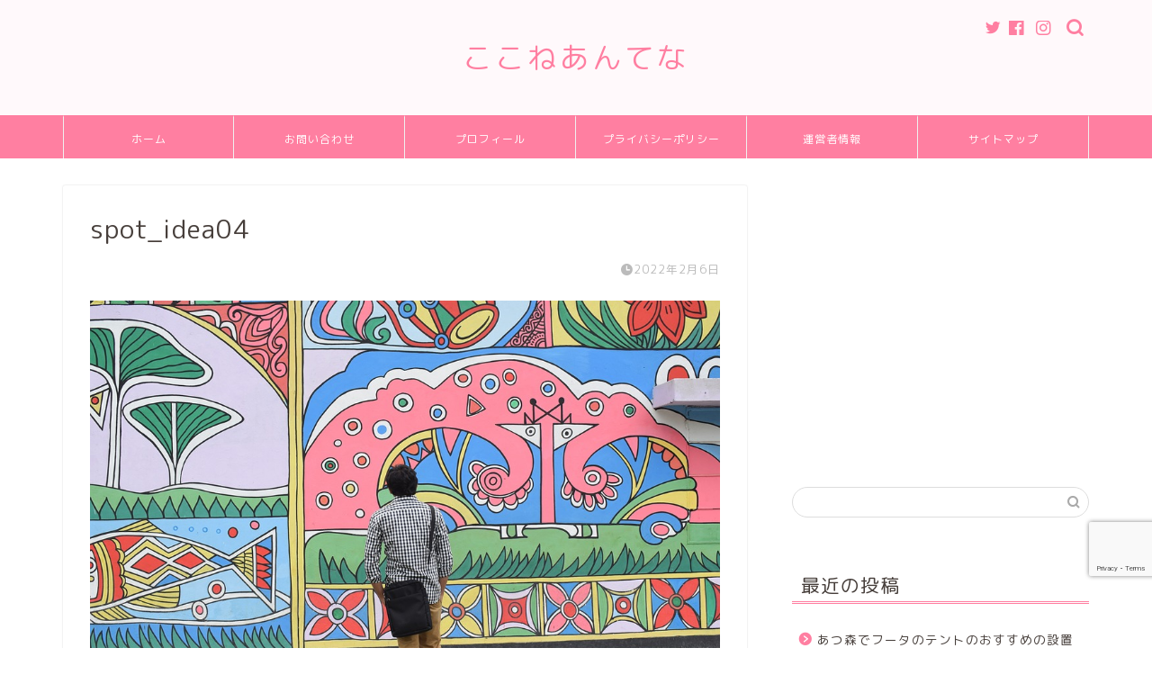

--- FILE ---
content_type: text/html; charset=utf-8
request_url: https://www.google.com/recaptcha/api2/anchor?ar=1&k=6Lc6gWMfAAAAAJ5F1LEL6q7MaTojP3Td6ZhGy-78&co=aHR0cHM6Ly9jb2NvYW41NS5jb206NDQz&hl=en&v=PoyoqOPhxBO7pBk68S4YbpHZ&size=invisible&anchor-ms=20000&execute-ms=30000&cb=zapcqpm6t48x
body_size: 48822
content:
<!DOCTYPE HTML><html dir="ltr" lang="en"><head><meta http-equiv="Content-Type" content="text/html; charset=UTF-8">
<meta http-equiv="X-UA-Compatible" content="IE=edge">
<title>reCAPTCHA</title>
<style type="text/css">
/* cyrillic-ext */
@font-face {
  font-family: 'Roboto';
  font-style: normal;
  font-weight: 400;
  font-stretch: 100%;
  src: url(//fonts.gstatic.com/s/roboto/v48/KFO7CnqEu92Fr1ME7kSn66aGLdTylUAMa3GUBHMdazTgWw.woff2) format('woff2');
  unicode-range: U+0460-052F, U+1C80-1C8A, U+20B4, U+2DE0-2DFF, U+A640-A69F, U+FE2E-FE2F;
}
/* cyrillic */
@font-face {
  font-family: 'Roboto';
  font-style: normal;
  font-weight: 400;
  font-stretch: 100%;
  src: url(//fonts.gstatic.com/s/roboto/v48/KFO7CnqEu92Fr1ME7kSn66aGLdTylUAMa3iUBHMdazTgWw.woff2) format('woff2');
  unicode-range: U+0301, U+0400-045F, U+0490-0491, U+04B0-04B1, U+2116;
}
/* greek-ext */
@font-face {
  font-family: 'Roboto';
  font-style: normal;
  font-weight: 400;
  font-stretch: 100%;
  src: url(//fonts.gstatic.com/s/roboto/v48/KFO7CnqEu92Fr1ME7kSn66aGLdTylUAMa3CUBHMdazTgWw.woff2) format('woff2');
  unicode-range: U+1F00-1FFF;
}
/* greek */
@font-face {
  font-family: 'Roboto';
  font-style: normal;
  font-weight: 400;
  font-stretch: 100%;
  src: url(//fonts.gstatic.com/s/roboto/v48/KFO7CnqEu92Fr1ME7kSn66aGLdTylUAMa3-UBHMdazTgWw.woff2) format('woff2');
  unicode-range: U+0370-0377, U+037A-037F, U+0384-038A, U+038C, U+038E-03A1, U+03A3-03FF;
}
/* math */
@font-face {
  font-family: 'Roboto';
  font-style: normal;
  font-weight: 400;
  font-stretch: 100%;
  src: url(//fonts.gstatic.com/s/roboto/v48/KFO7CnqEu92Fr1ME7kSn66aGLdTylUAMawCUBHMdazTgWw.woff2) format('woff2');
  unicode-range: U+0302-0303, U+0305, U+0307-0308, U+0310, U+0312, U+0315, U+031A, U+0326-0327, U+032C, U+032F-0330, U+0332-0333, U+0338, U+033A, U+0346, U+034D, U+0391-03A1, U+03A3-03A9, U+03B1-03C9, U+03D1, U+03D5-03D6, U+03F0-03F1, U+03F4-03F5, U+2016-2017, U+2034-2038, U+203C, U+2040, U+2043, U+2047, U+2050, U+2057, U+205F, U+2070-2071, U+2074-208E, U+2090-209C, U+20D0-20DC, U+20E1, U+20E5-20EF, U+2100-2112, U+2114-2115, U+2117-2121, U+2123-214F, U+2190, U+2192, U+2194-21AE, U+21B0-21E5, U+21F1-21F2, U+21F4-2211, U+2213-2214, U+2216-22FF, U+2308-230B, U+2310, U+2319, U+231C-2321, U+2336-237A, U+237C, U+2395, U+239B-23B7, U+23D0, U+23DC-23E1, U+2474-2475, U+25AF, U+25B3, U+25B7, U+25BD, U+25C1, U+25CA, U+25CC, U+25FB, U+266D-266F, U+27C0-27FF, U+2900-2AFF, U+2B0E-2B11, U+2B30-2B4C, U+2BFE, U+3030, U+FF5B, U+FF5D, U+1D400-1D7FF, U+1EE00-1EEFF;
}
/* symbols */
@font-face {
  font-family: 'Roboto';
  font-style: normal;
  font-weight: 400;
  font-stretch: 100%;
  src: url(//fonts.gstatic.com/s/roboto/v48/KFO7CnqEu92Fr1ME7kSn66aGLdTylUAMaxKUBHMdazTgWw.woff2) format('woff2');
  unicode-range: U+0001-000C, U+000E-001F, U+007F-009F, U+20DD-20E0, U+20E2-20E4, U+2150-218F, U+2190, U+2192, U+2194-2199, U+21AF, U+21E6-21F0, U+21F3, U+2218-2219, U+2299, U+22C4-22C6, U+2300-243F, U+2440-244A, U+2460-24FF, U+25A0-27BF, U+2800-28FF, U+2921-2922, U+2981, U+29BF, U+29EB, U+2B00-2BFF, U+4DC0-4DFF, U+FFF9-FFFB, U+10140-1018E, U+10190-1019C, U+101A0, U+101D0-101FD, U+102E0-102FB, U+10E60-10E7E, U+1D2C0-1D2D3, U+1D2E0-1D37F, U+1F000-1F0FF, U+1F100-1F1AD, U+1F1E6-1F1FF, U+1F30D-1F30F, U+1F315, U+1F31C, U+1F31E, U+1F320-1F32C, U+1F336, U+1F378, U+1F37D, U+1F382, U+1F393-1F39F, U+1F3A7-1F3A8, U+1F3AC-1F3AF, U+1F3C2, U+1F3C4-1F3C6, U+1F3CA-1F3CE, U+1F3D4-1F3E0, U+1F3ED, U+1F3F1-1F3F3, U+1F3F5-1F3F7, U+1F408, U+1F415, U+1F41F, U+1F426, U+1F43F, U+1F441-1F442, U+1F444, U+1F446-1F449, U+1F44C-1F44E, U+1F453, U+1F46A, U+1F47D, U+1F4A3, U+1F4B0, U+1F4B3, U+1F4B9, U+1F4BB, U+1F4BF, U+1F4C8-1F4CB, U+1F4D6, U+1F4DA, U+1F4DF, U+1F4E3-1F4E6, U+1F4EA-1F4ED, U+1F4F7, U+1F4F9-1F4FB, U+1F4FD-1F4FE, U+1F503, U+1F507-1F50B, U+1F50D, U+1F512-1F513, U+1F53E-1F54A, U+1F54F-1F5FA, U+1F610, U+1F650-1F67F, U+1F687, U+1F68D, U+1F691, U+1F694, U+1F698, U+1F6AD, U+1F6B2, U+1F6B9-1F6BA, U+1F6BC, U+1F6C6-1F6CF, U+1F6D3-1F6D7, U+1F6E0-1F6EA, U+1F6F0-1F6F3, U+1F6F7-1F6FC, U+1F700-1F7FF, U+1F800-1F80B, U+1F810-1F847, U+1F850-1F859, U+1F860-1F887, U+1F890-1F8AD, U+1F8B0-1F8BB, U+1F8C0-1F8C1, U+1F900-1F90B, U+1F93B, U+1F946, U+1F984, U+1F996, U+1F9E9, U+1FA00-1FA6F, U+1FA70-1FA7C, U+1FA80-1FA89, U+1FA8F-1FAC6, U+1FACE-1FADC, U+1FADF-1FAE9, U+1FAF0-1FAF8, U+1FB00-1FBFF;
}
/* vietnamese */
@font-face {
  font-family: 'Roboto';
  font-style: normal;
  font-weight: 400;
  font-stretch: 100%;
  src: url(//fonts.gstatic.com/s/roboto/v48/KFO7CnqEu92Fr1ME7kSn66aGLdTylUAMa3OUBHMdazTgWw.woff2) format('woff2');
  unicode-range: U+0102-0103, U+0110-0111, U+0128-0129, U+0168-0169, U+01A0-01A1, U+01AF-01B0, U+0300-0301, U+0303-0304, U+0308-0309, U+0323, U+0329, U+1EA0-1EF9, U+20AB;
}
/* latin-ext */
@font-face {
  font-family: 'Roboto';
  font-style: normal;
  font-weight: 400;
  font-stretch: 100%;
  src: url(//fonts.gstatic.com/s/roboto/v48/KFO7CnqEu92Fr1ME7kSn66aGLdTylUAMa3KUBHMdazTgWw.woff2) format('woff2');
  unicode-range: U+0100-02BA, U+02BD-02C5, U+02C7-02CC, U+02CE-02D7, U+02DD-02FF, U+0304, U+0308, U+0329, U+1D00-1DBF, U+1E00-1E9F, U+1EF2-1EFF, U+2020, U+20A0-20AB, U+20AD-20C0, U+2113, U+2C60-2C7F, U+A720-A7FF;
}
/* latin */
@font-face {
  font-family: 'Roboto';
  font-style: normal;
  font-weight: 400;
  font-stretch: 100%;
  src: url(//fonts.gstatic.com/s/roboto/v48/KFO7CnqEu92Fr1ME7kSn66aGLdTylUAMa3yUBHMdazQ.woff2) format('woff2');
  unicode-range: U+0000-00FF, U+0131, U+0152-0153, U+02BB-02BC, U+02C6, U+02DA, U+02DC, U+0304, U+0308, U+0329, U+2000-206F, U+20AC, U+2122, U+2191, U+2193, U+2212, U+2215, U+FEFF, U+FFFD;
}
/* cyrillic-ext */
@font-face {
  font-family: 'Roboto';
  font-style: normal;
  font-weight: 500;
  font-stretch: 100%;
  src: url(//fonts.gstatic.com/s/roboto/v48/KFO7CnqEu92Fr1ME7kSn66aGLdTylUAMa3GUBHMdazTgWw.woff2) format('woff2');
  unicode-range: U+0460-052F, U+1C80-1C8A, U+20B4, U+2DE0-2DFF, U+A640-A69F, U+FE2E-FE2F;
}
/* cyrillic */
@font-face {
  font-family: 'Roboto';
  font-style: normal;
  font-weight: 500;
  font-stretch: 100%;
  src: url(//fonts.gstatic.com/s/roboto/v48/KFO7CnqEu92Fr1ME7kSn66aGLdTylUAMa3iUBHMdazTgWw.woff2) format('woff2');
  unicode-range: U+0301, U+0400-045F, U+0490-0491, U+04B0-04B1, U+2116;
}
/* greek-ext */
@font-face {
  font-family: 'Roboto';
  font-style: normal;
  font-weight: 500;
  font-stretch: 100%;
  src: url(//fonts.gstatic.com/s/roboto/v48/KFO7CnqEu92Fr1ME7kSn66aGLdTylUAMa3CUBHMdazTgWw.woff2) format('woff2');
  unicode-range: U+1F00-1FFF;
}
/* greek */
@font-face {
  font-family: 'Roboto';
  font-style: normal;
  font-weight: 500;
  font-stretch: 100%;
  src: url(//fonts.gstatic.com/s/roboto/v48/KFO7CnqEu92Fr1ME7kSn66aGLdTylUAMa3-UBHMdazTgWw.woff2) format('woff2');
  unicode-range: U+0370-0377, U+037A-037F, U+0384-038A, U+038C, U+038E-03A1, U+03A3-03FF;
}
/* math */
@font-face {
  font-family: 'Roboto';
  font-style: normal;
  font-weight: 500;
  font-stretch: 100%;
  src: url(//fonts.gstatic.com/s/roboto/v48/KFO7CnqEu92Fr1ME7kSn66aGLdTylUAMawCUBHMdazTgWw.woff2) format('woff2');
  unicode-range: U+0302-0303, U+0305, U+0307-0308, U+0310, U+0312, U+0315, U+031A, U+0326-0327, U+032C, U+032F-0330, U+0332-0333, U+0338, U+033A, U+0346, U+034D, U+0391-03A1, U+03A3-03A9, U+03B1-03C9, U+03D1, U+03D5-03D6, U+03F0-03F1, U+03F4-03F5, U+2016-2017, U+2034-2038, U+203C, U+2040, U+2043, U+2047, U+2050, U+2057, U+205F, U+2070-2071, U+2074-208E, U+2090-209C, U+20D0-20DC, U+20E1, U+20E5-20EF, U+2100-2112, U+2114-2115, U+2117-2121, U+2123-214F, U+2190, U+2192, U+2194-21AE, U+21B0-21E5, U+21F1-21F2, U+21F4-2211, U+2213-2214, U+2216-22FF, U+2308-230B, U+2310, U+2319, U+231C-2321, U+2336-237A, U+237C, U+2395, U+239B-23B7, U+23D0, U+23DC-23E1, U+2474-2475, U+25AF, U+25B3, U+25B7, U+25BD, U+25C1, U+25CA, U+25CC, U+25FB, U+266D-266F, U+27C0-27FF, U+2900-2AFF, U+2B0E-2B11, U+2B30-2B4C, U+2BFE, U+3030, U+FF5B, U+FF5D, U+1D400-1D7FF, U+1EE00-1EEFF;
}
/* symbols */
@font-face {
  font-family: 'Roboto';
  font-style: normal;
  font-weight: 500;
  font-stretch: 100%;
  src: url(//fonts.gstatic.com/s/roboto/v48/KFO7CnqEu92Fr1ME7kSn66aGLdTylUAMaxKUBHMdazTgWw.woff2) format('woff2');
  unicode-range: U+0001-000C, U+000E-001F, U+007F-009F, U+20DD-20E0, U+20E2-20E4, U+2150-218F, U+2190, U+2192, U+2194-2199, U+21AF, U+21E6-21F0, U+21F3, U+2218-2219, U+2299, U+22C4-22C6, U+2300-243F, U+2440-244A, U+2460-24FF, U+25A0-27BF, U+2800-28FF, U+2921-2922, U+2981, U+29BF, U+29EB, U+2B00-2BFF, U+4DC0-4DFF, U+FFF9-FFFB, U+10140-1018E, U+10190-1019C, U+101A0, U+101D0-101FD, U+102E0-102FB, U+10E60-10E7E, U+1D2C0-1D2D3, U+1D2E0-1D37F, U+1F000-1F0FF, U+1F100-1F1AD, U+1F1E6-1F1FF, U+1F30D-1F30F, U+1F315, U+1F31C, U+1F31E, U+1F320-1F32C, U+1F336, U+1F378, U+1F37D, U+1F382, U+1F393-1F39F, U+1F3A7-1F3A8, U+1F3AC-1F3AF, U+1F3C2, U+1F3C4-1F3C6, U+1F3CA-1F3CE, U+1F3D4-1F3E0, U+1F3ED, U+1F3F1-1F3F3, U+1F3F5-1F3F7, U+1F408, U+1F415, U+1F41F, U+1F426, U+1F43F, U+1F441-1F442, U+1F444, U+1F446-1F449, U+1F44C-1F44E, U+1F453, U+1F46A, U+1F47D, U+1F4A3, U+1F4B0, U+1F4B3, U+1F4B9, U+1F4BB, U+1F4BF, U+1F4C8-1F4CB, U+1F4D6, U+1F4DA, U+1F4DF, U+1F4E3-1F4E6, U+1F4EA-1F4ED, U+1F4F7, U+1F4F9-1F4FB, U+1F4FD-1F4FE, U+1F503, U+1F507-1F50B, U+1F50D, U+1F512-1F513, U+1F53E-1F54A, U+1F54F-1F5FA, U+1F610, U+1F650-1F67F, U+1F687, U+1F68D, U+1F691, U+1F694, U+1F698, U+1F6AD, U+1F6B2, U+1F6B9-1F6BA, U+1F6BC, U+1F6C6-1F6CF, U+1F6D3-1F6D7, U+1F6E0-1F6EA, U+1F6F0-1F6F3, U+1F6F7-1F6FC, U+1F700-1F7FF, U+1F800-1F80B, U+1F810-1F847, U+1F850-1F859, U+1F860-1F887, U+1F890-1F8AD, U+1F8B0-1F8BB, U+1F8C0-1F8C1, U+1F900-1F90B, U+1F93B, U+1F946, U+1F984, U+1F996, U+1F9E9, U+1FA00-1FA6F, U+1FA70-1FA7C, U+1FA80-1FA89, U+1FA8F-1FAC6, U+1FACE-1FADC, U+1FADF-1FAE9, U+1FAF0-1FAF8, U+1FB00-1FBFF;
}
/* vietnamese */
@font-face {
  font-family: 'Roboto';
  font-style: normal;
  font-weight: 500;
  font-stretch: 100%;
  src: url(//fonts.gstatic.com/s/roboto/v48/KFO7CnqEu92Fr1ME7kSn66aGLdTylUAMa3OUBHMdazTgWw.woff2) format('woff2');
  unicode-range: U+0102-0103, U+0110-0111, U+0128-0129, U+0168-0169, U+01A0-01A1, U+01AF-01B0, U+0300-0301, U+0303-0304, U+0308-0309, U+0323, U+0329, U+1EA0-1EF9, U+20AB;
}
/* latin-ext */
@font-face {
  font-family: 'Roboto';
  font-style: normal;
  font-weight: 500;
  font-stretch: 100%;
  src: url(//fonts.gstatic.com/s/roboto/v48/KFO7CnqEu92Fr1ME7kSn66aGLdTylUAMa3KUBHMdazTgWw.woff2) format('woff2');
  unicode-range: U+0100-02BA, U+02BD-02C5, U+02C7-02CC, U+02CE-02D7, U+02DD-02FF, U+0304, U+0308, U+0329, U+1D00-1DBF, U+1E00-1E9F, U+1EF2-1EFF, U+2020, U+20A0-20AB, U+20AD-20C0, U+2113, U+2C60-2C7F, U+A720-A7FF;
}
/* latin */
@font-face {
  font-family: 'Roboto';
  font-style: normal;
  font-weight: 500;
  font-stretch: 100%;
  src: url(//fonts.gstatic.com/s/roboto/v48/KFO7CnqEu92Fr1ME7kSn66aGLdTylUAMa3yUBHMdazQ.woff2) format('woff2');
  unicode-range: U+0000-00FF, U+0131, U+0152-0153, U+02BB-02BC, U+02C6, U+02DA, U+02DC, U+0304, U+0308, U+0329, U+2000-206F, U+20AC, U+2122, U+2191, U+2193, U+2212, U+2215, U+FEFF, U+FFFD;
}
/* cyrillic-ext */
@font-face {
  font-family: 'Roboto';
  font-style: normal;
  font-weight: 900;
  font-stretch: 100%;
  src: url(//fonts.gstatic.com/s/roboto/v48/KFO7CnqEu92Fr1ME7kSn66aGLdTylUAMa3GUBHMdazTgWw.woff2) format('woff2');
  unicode-range: U+0460-052F, U+1C80-1C8A, U+20B4, U+2DE0-2DFF, U+A640-A69F, U+FE2E-FE2F;
}
/* cyrillic */
@font-face {
  font-family: 'Roboto';
  font-style: normal;
  font-weight: 900;
  font-stretch: 100%;
  src: url(//fonts.gstatic.com/s/roboto/v48/KFO7CnqEu92Fr1ME7kSn66aGLdTylUAMa3iUBHMdazTgWw.woff2) format('woff2');
  unicode-range: U+0301, U+0400-045F, U+0490-0491, U+04B0-04B1, U+2116;
}
/* greek-ext */
@font-face {
  font-family: 'Roboto';
  font-style: normal;
  font-weight: 900;
  font-stretch: 100%;
  src: url(//fonts.gstatic.com/s/roboto/v48/KFO7CnqEu92Fr1ME7kSn66aGLdTylUAMa3CUBHMdazTgWw.woff2) format('woff2');
  unicode-range: U+1F00-1FFF;
}
/* greek */
@font-face {
  font-family: 'Roboto';
  font-style: normal;
  font-weight: 900;
  font-stretch: 100%;
  src: url(//fonts.gstatic.com/s/roboto/v48/KFO7CnqEu92Fr1ME7kSn66aGLdTylUAMa3-UBHMdazTgWw.woff2) format('woff2');
  unicode-range: U+0370-0377, U+037A-037F, U+0384-038A, U+038C, U+038E-03A1, U+03A3-03FF;
}
/* math */
@font-face {
  font-family: 'Roboto';
  font-style: normal;
  font-weight: 900;
  font-stretch: 100%;
  src: url(//fonts.gstatic.com/s/roboto/v48/KFO7CnqEu92Fr1ME7kSn66aGLdTylUAMawCUBHMdazTgWw.woff2) format('woff2');
  unicode-range: U+0302-0303, U+0305, U+0307-0308, U+0310, U+0312, U+0315, U+031A, U+0326-0327, U+032C, U+032F-0330, U+0332-0333, U+0338, U+033A, U+0346, U+034D, U+0391-03A1, U+03A3-03A9, U+03B1-03C9, U+03D1, U+03D5-03D6, U+03F0-03F1, U+03F4-03F5, U+2016-2017, U+2034-2038, U+203C, U+2040, U+2043, U+2047, U+2050, U+2057, U+205F, U+2070-2071, U+2074-208E, U+2090-209C, U+20D0-20DC, U+20E1, U+20E5-20EF, U+2100-2112, U+2114-2115, U+2117-2121, U+2123-214F, U+2190, U+2192, U+2194-21AE, U+21B0-21E5, U+21F1-21F2, U+21F4-2211, U+2213-2214, U+2216-22FF, U+2308-230B, U+2310, U+2319, U+231C-2321, U+2336-237A, U+237C, U+2395, U+239B-23B7, U+23D0, U+23DC-23E1, U+2474-2475, U+25AF, U+25B3, U+25B7, U+25BD, U+25C1, U+25CA, U+25CC, U+25FB, U+266D-266F, U+27C0-27FF, U+2900-2AFF, U+2B0E-2B11, U+2B30-2B4C, U+2BFE, U+3030, U+FF5B, U+FF5D, U+1D400-1D7FF, U+1EE00-1EEFF;
}
/* symbols */
@font-face {
  font-family: 'Roboto';
  font-style: normal;
  font-weight: 900;
  font-stretch: 100%;
  src: url(//fonts.gstatic.com/s/roboto/v48/KFO7CnqEu92Fr1ME7kSn66aGLdTylUAMaxKUBHMdazTgWw.woff2) format('woff2');
  unicode-range: U+0001-000C, U+000E-001F, U+007F-009F, U+20DD-20E0, U+20E2-20E4, U+2150-218F, U+2190, U+2192, U+2194-2199, U+21AF, U+21E6-21F0, U+21F3, U+2218-2219, U+2299, U+22C4-22C6, U+2300-243F, U+2440-244A, U+2460-24FF, U+25A0-27BF, U+2800-28FF, U+2921-2922, U+2981, U+29BF, U+29EB, U+2B00-2BFF, U+4DC0-4DFF, U+FFF9-FFFB, U+10140-1018E, U+10190-1019C, U+101A0, U+101D0-101FD, U+102E0-102FB, U+10E60-10E7E, U+1D2C0-1D2D3, U+1D2E0-1D37F, U+1F000-1F0FF, U+1F100-1F1AD, U+1F1E6-1F1FF, U+1F30D-1F30F, U+1F315, U+1F31C, U+1F31E, U+1F320-1F32C, U+1F336, U+1F378, U+1F37D, U+1F382, U+1F393-1F39F, U+1F3A7-1F3A8, U+1F3AC-1F3AF, U+1F3C2, U+1F3C4-1F3C6, U+1F3CA-1F3CE, U+1F3D4-1F3E0, U+1F3ED, U+1F3F1-1F3F3, U+1F3F5-1F3F7, U+1F408, U+1F415, U+1F41F, U+1F426, U+1F43F, U+1F441-1F442, U+1F444, U+1F446-1F449, U+1F44C-1F44E, U+1F453, U+1F46A, U+1F47D, U+1F4A3, U+1F4B0, U+1F4B3, U+1F4B9, U+1F4BB, U+1F4BF, U+1F4C8-1F4CB, U+1F4D6, U+1F4DA, U+1F4DF, U+1F4E3-1F4E6, U+1F4EA-1F4ED, U+1F4F7, U+1F4F9-1F4FB, U+1F4FD-1F4FE, U+1F503, U+1F507-1F50B, U+1F50D, U+1F512-1F513, U+1F53E-1F54A, U+1F54F-1F5FA, U+1F610, U+1F650-1F67F, U+1F687, U+1F68D, U+1F691, U+1F694, U+1F698, U+1F6AD, U+1F6B2, U+1F6B9-1F6BA, U+1F6BC, U+1F6C6-1F6CF, U+1F6D3-1F6D7, U+1F6E0-1F6EA, U+1F6F0-1F6F3, U+1F6F7-1F6FC, U+1F700-1F7FF, U+1F800-1F80B, U+1F810-1F847, U+1F850-1F859, U+1F860-1F887, U+1F890-1F8AD, U+1F8B0-1F8BB, U+1F8C0-1F8C1, U+1F900-1F90B, U+1F93B, U+1F946, U+1F984, U+1F996, U+1F9E9, U+1FA00-1FA6F, U+1FA70-1FA7C, U+1FA80-1FA89, U+1FA8F-1FAC6, U+1FACE-1FADC, U+1FADF-1FAE9, U+1FAF0-1FAF8, U+1FB00-1FBFF;
}
/* vietnamese */
@font-face {
  font-family: 'Roboto';
  font-style: normal;
  font-weight: 900;
  font-stretch: 100%;
  src: url(//fonts.gstatic.com/s/roboto/v48/KFO7CnqEu92Fr1ME7kSn66aGLdTylUAMa3OUBHMdazTgWw.woff2) format('woff2');
  unicode-range: U+0102-0103, U+0110-0111, U+0128-0129, U+0168-0169, U+01A0-01A1, U+01AF-01B0, U+0300-0301, U+0303-0304, U+0308-0309, U+0323, U+0329, U+1EA0-1EF9, U+20AB;
}
/* latin-ext */
@font-face {
  font-family: 'Roboto';
  font-style: normal;
  font-weight: 900;
  font-stretch: 100%;
  src: url(//fonts.gstatic.com/s/roboto/v48/KFO7CnqEu92Fr1ME7kSn66aGLdTylUAMa3KUBHMdazTgWw.woff2) format('woff2');
  unicode-range: U+0100-02BA, U+02BD-02C5, U+02C7-02CC, U+02CE-02D7, U+02DD-02FF, U+0304, U+0308, U+0329, U+1D00-1DBF, U+1E00-1E9F, U+1EF2-1EFF, U+2020, U+20A0-20AB, U+20AD-20C0, U+2113, U+2C60-2C7F, U+A720-A7FF;
}
/* latin */
@font-face {
  font-family: 'Roboto';
  font-style: normal;
  font-weight: 900;
  font-stretch: 100%;
  src: url(//fonts.gstatic.com/s/roboto/v48/KFO7CnqEu92Fr1ME7kSn66aGLdTylUAMa3yUBHMdazQ.woff2) format('woff2');
  unicode-range: U+0000-00FF, U+0131, U+0152-0153, U+02BB-02BC, U+02C6, U+02DA, U+02DC, U+0304, U+0308, U+0329, U+2000-206F, U+20AC, U+2122, U+2191, U+2193, U+2212, U+2215, U+FEFF, U+FFFD;
}

</style>
<link rel="stylesheet" type="text/css" href="https://www.gstatic.com/recaptcha/releases/PoyoqOPhxBO7pBk68S4YbpHZ/styles__ltr.css">
<script nonce="bTBiC0kBqcghFUIvyp-wVA" type="text/javascript">window['__recaptcha_api'] = 'https://www.google.com/recaptcha/api2/';</script>
<script type="text/javascript" src="https://www.gstatic.com/recaptcha/releases/PoyoqOPhxBO7pBk68S4YbpHZ/recaptcha__en.js" nonce="bTBiC0kBqcghFUIvyp-wVA">
      
    </script></head>
<body><div id="rc-anchor-alert" class="rc-anchor-alert"></div>
<input type="hidden" id="recaptcha-token" value="[base64]">
<script type="text/javascript" nonce="bTBiC0kBqcghFUIvyp-wVA">
      recaptcha.anchor.Main.init("[\x22ainput\x22,[\x22bgdata\x22,\x22\x22,\[base64]/[base64]/MjU1Ong/[base64]/[base64]/[base64]/[base64]/[base64]/[base64]/[base64]/[base64]/[base64]/[base64]/[base64]/[base64]/[base64]/[base64]/[base64]\\u003d\x22,\[base64]\\u003d\\u003d\x22,\[base64]/[base64]/DuMKYw7YaCXzCshHDtR8NNsOGQlsOw5vCpmzCoMOtC2XCgUtnw4FqwqvCpsKBwqXChMKnewTCvE/Cq8K1w7TCgsO9aMO3w7gYwojCiMK/Inw1UzIzCcKXwqXCjEHDnlTCjREswo0YwoLClsOoBsKFGAHDiX8Lb8OcwrDCtUxWVGktwq/Crwh3w6peUW3DsTbCnXE6GcKaw4HDpsKdw7o5PWDDoMOBwqTCqMO/AsOfUMO/f8KBw6fDkFTDkwDDscOxHsKQLA3CvDl2IMO1wrUjEMOFwoEsE8KJw6BOwpBtOMOuwqDDt8KTSTcdw4DDlsKvMQ3Dh1XCrMOOETXDvQhWLXpzw7nCnW7DpCTDuQg3R1/[base64]/Cp0nChl3DlsO6w68KRcK/VMKDJFzCihcfw7zCv8O8wrBFw5/DjcKewrrDsFEeFsOOwqLCm8KKw7l/VcOYXW3ChsOcPTzDm8KuS8KmV2J+RHN4w7ogV2twUsOtW8Kxw6bCoMKDw6IVQcKzdcKgHQNRNMKCw5/Dt0XDn3nCoGnCoH5UBsKEQsO6w4BXw7Qnwq1lBjfCh8KufTPDncKkeMKww51Bw5xzGcKAw7jCisOOwoLDnyXDkcKCw6jCr8KofEXCjGg5R8O3wonDhMKSwp5rBzYDPxLCvCd+woPCgkI/w53ChMOvw6LCssOjw7XCgmLDmMODw5PDm0fCtFjCo8KjKDR8wolbY1LCu8Ouw6zCuHHDlVvCpcOIFiJFwo8yw5ofbC4XQWUsYzBdPcKZL8OLPMKXwrzCkRfCs8O9w5N8MThdK2HCp0U4wrzCo8OPw4LClFxRwq/DhghWw4TCujB2wqweNMKvwqVfFcKYw5BtYgoZw6HDijRKO0IHR8K7w5ZtdQwCEsK9SC7Dk8KnL3nChcK9MMO5PHbDj8KEw5B5GMK2w6pbwojDrFppw4zCklTDrmXCucKow5fCuhh3AMOfw7oQeyvCosKYMkcow6YBA8OvYR5PFcO/w51xdsKBw7nDrGnCs8Kuw58iw4lpI8OOw48/KXMOQilpw7wKLCLDukYpw67DtcKyUEcBSsKdNsO9EhMRwpzCkWRNfAlDNMKjwozDnz0Awpd/w59LPkXDsk3Cl8K0b8KWwqzDq8Ovwq/DhcOpHTfCj8KdVRzCuMOpwoxswqrDjMKRwphYFsKwwrV4woEcwrXDjFMMw4RTbcOcwqwgOsOkw5DCicKHwoAswr3Ds8O/aMKsw7NgwpXCpQEoC8Ogw6Mow4jCqWPDl0/[base64]/Dl8O4w7lRwo3DgcKwwrJTw5DDvMOlwofCi8OrVSwhwpvCvsOVw7fCmik/Jlp1w5XDp8KJEk/DhCLCosOyZyTCusO3X8OFwpXDocOtwpzCvsK9wqIgwpBnwqoDwp7DvH/[base64]/DssOPEXZTU1crAsKnwoTDh1bCj8OTw7vDpVHDicOISgXDpCJnwotaw51Jwq/CgcKUwqsqFMKnVj/[base64]/Dvh0kGMKNw4vDvU0LLsOrQMKEDBbDjsKMSSnCgcKGw4gYwocANUXChMOvwqV7SMO5w74MZsOPUsOYM8OqOwVcw5ITwpxmw4bDr0fCqh/CosOtwr7Cg8KfCMKlw4HCuC/Dl8OmQ8OzQkg5OwkGa8Kfw5/Dnydcw7vDm1/CkBDDnzZ5woXCt8K5w5hvK1ACw47CiH/Dq8KNJVkzw6tDeMKiw7cww7Auw7PDvHTDpGt3w7A7wpYzw4XDuMOJwq/[base64]/RT7CpSPDjsORw6HCvhUuwpt1wqnDhx7CgV5+wpTDkMKIw7jDuHN+wrFvLcK6PcOnwq5bTsK4a0snw7vCuAzCkMKmwo0/IcKEBD0cwq4UwrQRLzzDuAsww7M4wo5rw6fCoDfCiClfwpPDpBQ+BFrCi2oKwojClkrDgkfCvcKoSzM+wpfCoQjDiznDmcKGw4/Co8KZw7JiwrldQT3Do1Bkw7nCp8K0N8KPwrfCu8KgwroAJMO7FcK/wrRqw5wlWTM1RFPDusOFw43Dmy3CiGDDumjCjWI8cnQ2Qh/Cu8KJUWIfwrbCq8K2wpAmPcK2w7AKUzbCnhokw4fCm8KSw43DqmspWz3CtnRDwo8FE8Oowr/DlnbDo8KWw65YwqIaw600wo9fw6TCocOkw7fCmsOTDsK/w4hVwpfCoyEAUcOmAcKVw4/Dk8KtwoHCgsKmZsKDw6nCpilKw6E7wqVQXjPDuUHDvD1Tfj8mw5RefcObKMKrw6tiHcKPdcO3eQY0w4rDt8Ktw6HDonXDgyrDknN/w65xwphVwqvCsip+w4LCkxE2H8KUwr5pwrbCrMKdw5k0wo8iI8K1f0rDgjFqPMKFciYkwoLCg8OiY8OcAiYuw7FobMK5AsKjw4Bnw5TCg8OBeQscw4QJwrrCrijCusOnbMOBNWTDtcOVwpgNwrg+wr7Ci2LDiHwpw4A/JX3DiR8MQ8OfwrjDnA8UwqnCnsOGYBgiw7PCqsOlw6LDoMOjdBoLw4wjwqLDtjcRUgbDhg7CusOQwrDCtSRKP8KhC8OCw5bDjS/DqUfCt8KAfWUVwqs/E0fDosOnbMOPw4nDqlLCgMKuw5UyYQ85wp7CvcOEw6okw5fDvzjDpHbDmh4xw6DDk8OdwozDqMONwrPCrHVRwrI6fsKTd1nCkRXCuUEFwqR3e1kHV8KqwpNRXV1BeiPDsiHCg8O7P8KQQjjCiWA4w4hIw4zCvE5Bw7JBYj/Cr8OFwrRqw5HCssOnJ3gywpPDssKow5tyCsOYw5hww5/Cv8OSwphiw7hZw5/CiMOzcgPCiDjCvMOlbWVVwpxVDk/DqcOwB8Kpw5I/w7t9w6TDt8K7w5hWw63Ci8Kew6nCkWFTYSnCu8K4wpvDqmZgw7kzwpfCrVxww6rCognCucKfwr4gw4jDpMOxw6AEXMOiXMOzwoLDocOuwqBvTyMywo1fwrjCsX/CmWMAZWUbL3DCmcKhbsKTwqJRD8KUVcK/axgSZ8OcDBccwrtMwotDU8KZbcKjwpbDuifDoD0+IcKpwqjDjRMaccKbD8O2cnI7w7/Dg8OAFV7CpcKiw44+bQrDhMKuw716bcK5dinDrANtw5dKwrXDtMO0ZcOTwofCosKewp/CskRww5TClsKAFzHCm8Ogw5p8C8KOFjsVKcKTRsO8wpPDnkIUEsOQQ8Odw4XCoTvCjsOkf8ODfCbClcK9OcOFw40EAikZdMKWOsOXw6fCmsKvwphFTcKBbMOvw41Sw6bDp8KYFU3DlzY/wohwAX1/w7vDjyfCocOVZ0NpwoUgE1XDhcKtwq3ChMOzwrPCpMKjwq/CriMRwrjCrnTCvMKyw5UDbQ3DgsOiwr7CvsKpwppqwpXCrzAkVUDDqBjCpVooMCPDu3sDw5DCvCItQMOuDW8Wc8KBwqnCk8Kew6/DjEdtd8K8CsOrC8Oaw4QpGcKfDsKJwoXDsUXCtcOww5VHwoXChQ4fLlTClcOLwotYA2A8woUnwq4VTMOJwofCh3gOwqFFGjPDpcKmw5dOw5zDmsKHaMKJfgJZBQ54dsO0wo/CmsK8XkN5w6ERw7LDpcOtw4sNw4/DtiV/w7fCnBPCuGHCpsKPwowMwpjCt8OPwq4Fw4HDssOqw7fDnMOUVsO1MkfDvHcxwrnCt8K1wqNPwprDj8OGw5YHHGPDkcOiw6NUwppcwobDrxVRw5ZHwrLDtU4pwoNrFELCvsKkwoESLVhUwrTDjsOYBlMTHMKyw4o/w6pkbkh9VsOTwoErFmxNSTkrwod+VsKfw7p4wplvw5XCkMKnwp19OMKKE1/DucOjwqDCrcKNw7cYDcOZaMKMwpnCvjkzHsKkw5bCqcKmwpEYwqTDow0sY8K/RUcgBcOnw71MGsOKV8KPIWTCvi5pB8KaCXbDpMOHVAnDscKEwqbDuMOVDcKDwr/CjX7CssOsw5fDtBvDt0rCrsO6F8Kkw4Q8Fh5wwoxWKz0FwpDCvcKWw5/Dn8Kow4LDnMKYwoNdecOfw6vDlMOiw4gTZgHDtSk+KE0bw4Bvwp1bwq7DrgvDhWBGNQrDu8KfDXbCty/[base64]/[base64]/w5Idw7RQw6jCosKFfSfDqMKyem1zw49RXmQfw6XCnA7CmBHCkcKhw6wzSmPDqy9sw5/ChF3DvMKMN8KDecKLJz/ChMKdZ3bDhls+ScK1WMOGw70iw7VOMy1iwrxlw6gAF8OmDcO7w5N7FcOowpvCpcKtEwpew6Q1w5TDrSgmw6LDv8K2MRDDgMKBwpw1PMO0C8Kiwo7DhcOYIcOLSX5qwpczfMOGfsKywojDoihtwqFPIGVlwovDqsOEHMOxwqNbw5zCrcOiw5zCgzcYIcKOQcO/ORfDv1vCqcKSwqvDosKmwoPCj8ONLktpwoxXSihuZ8KjWD7CnMOxScKEEcK1w4TCkTHDjyQww4Vxw4Rmw7/Dkl1PTcOYwq7DowhAw5RdDsKywr3CpMO+w4pYI8K5HCpswqDDq8K3Y8K9bsKiFMKuwqsZw4vDuV8Ww75YAAAww6PDucOZwofCmU5/[base64]/DpVDCglrCrlfDuHXDjXTDtjfDmcOOw58nAWbCnnBJH8O6w4k/wrDCqsK6woIPwrhJL8KfYsKpw75pWcKGwqLCpMOqw55tw6cpw68Gw5wSR8K1wqMXFznCngQ4w7TDrV/CpsOXwoppJgTDvmVlwpthw6AZHsODM8OqwoEEwoVWw61kw51He0bCtxvCmSrCv0Bkw4XCqsOrB8Oiwo7CgMKVworCqcK3wr/[base64]/wpRpwqnDk8OQwoQ8w7jDjANuw7zCrsO+w5bDucOfw7rCv8KfJMOGNsKWUSUcYsOYHcK2JcKOw5R2wqZSTAEXLMKBw7BvLsOxw7jDjMKPw6MpLWjDpMOhKsK2wqnCrmfDnxYXwpI9w6ZWwp8XEsO3Q8KSw7ceQEXDpVXCi3XCl8OGXyRGZ28Ew7/[base64]/Dj8OxAzAWw4DDq8KtwqZmw6cHw4nCpUdJw7dHOCROw6DDkcKawo/CsUnDsD1vesKzDcObwq7DhcKww7Q1DlNHSDlPVcOdQcKgC8OyMwfCkcKUW8OlI8K0wrXCgD7Dgx1sUhwNwo3DqMOnNibCtcKOFkjCj8K7aCfDlQ/DkWjCqhPCvMK4w7E7w6XCkQd9W0nDtsOvZcKKwppIZWHCi8KMFCItwpIqPRsFFEIrw5DCvMO7w5R2wobCgcObGMOLBMKFBS7DkcK5eMODGMOvw6Z9WzzClsOrHMOMB8K3wrBtAzllwr3Dg1crSsOvwq7Dk8OYwpNUw6XCghJrBgZhB8KKBMKGw4Q/wp9vYsKYcVMqw57ClFTDqXnCv8Ogw6jCisOewrgow7JbPMOnw6rClsK/[base64]/[base64]/bxjCusKEFMOCwoTCkHfDicKOw61pUcKpwrIcL8OGKMK+wrJIcMKXw73ChcKtQgjChizDnVRow7Y+EXg9CUXDtCDDoMOyXnxUw4cPwrtNw5nDncKMw4k8DsK5w6RUwoVEw6vCow3Cvy/CvcKZw7jDl3PCg8OHwo3CpXfDhcOeFsKabF3CtSfDkkHCtcKQd0FFwrjCqsOyw6wbCwZ+wpDCqHLDvMKfa2fCpcOZw6/Cm8K7wpXCh8OhwpcMwqvChGPClTvCr3DDm8K5ES7CkMO+D8OoH8KjDXFmwoTCsXXDsggpw6zCgsO6wr1zC8KgZQB/DMK+w7UIwqDChMO1AsKQYzZhwq/[base64]/CtMOBwoHCvMOwPMKhwoROSMOLwqXChsOvwqLDmsOLw7AkK8KubcOWw6TDp8KXw5trw4LDmcOraD8OPiB3w4ZwdXw/[base64]/GsOVwqEOcMOPPV8PF0rCrMK8JBLCizVBasKow5/Cv8KIFsKMKcO+M0fDgsOEwoTDhxHCoDk/ZMK6w7jDg8Orw4Uawpsqw7/CqHfDug53CsOgwo/CvsKIDjAiKsKOwrkOwprCpX/DvMKsTmNPw48gwqZKdcKsdAYMTcOsfcObw53CqkBhw7cLw77DmnwKw58pw6PCvcOuf8KDw53Cty1yw68TFQYkw67DhMKmw6HDjMOBAH3DjF7CucKMTjswE1/Dh8KtLMOEVxhPOxoYPFHDmsO/M1MODlRZw6LDhBzDvsKHw7pQw7zComA3w641wqRuBGnDjcOmUMKowqHCiMOfVcK7U8K3NlFsFxVJNitvw6nCsEfCkXgRZRbDssKGLFnDvMKGfnHCkQEsQ8KASw/[base64]/CnWIxwpPCk8Kow7TDqsKACcKuaD4wEgw3ewvDosO5f2N0EcO/[base64]/w4rDuMOzwq4RwoNkEcKeXzHCknTDlHrDmMKWfsOPwqJqdMO8H8OTwqLCjcK5K8OUY8O1w73Ch1VrU8KSMG/CvWbDiifCh04Kwo4/XH7CosKEwqjDvsOuJMKyGcOjVMKDXMOmElUDwpVeBnp6wrHCqMOgPjDDlMKkCMOJwoopwqc3WMOXwq/[base64]/wo/CqQJAM8O7cQfDtMO1wrJ0O2PDulvDoH3DmcKUwovDocO4w7F+amTCsyvCgFlpEcKvwpDDqTLChkvCsWFtIMOFwpwVAzcgCsKwwqYyw6fCl8OOw51SwrvDjCc+wr/CkxDCscKFwq5SeU3CuHDDl2jCvEnDvMOSw4N5woDCokRhNsKGZSXDjjV9QDfDqHLCpsOiw53CjsKSwrzDplDDgwA0D8O2wr/CrMO3Y8K4w5xiwpTDhcKiwqpZwrcPw6pKdsOOwrFRbMO0wq8Lw75UTsKBw4FDw5LDvW5ZwrvDmcKnLXbCtCJjNAXClsOpaMOIw5vCmcOXwog3I37DuMOIw6nCvMKOXsKGBHTCuy5Lw4xKw7zCrsKNwqLCnMKrRsKmw4JZwro7wqbDucOFTWhEalBRwq9ewoczwq/[base64]/DkV5bwpAhKMOXw7TCicKuHG0Ew49dCh3DuhbDv8Kqw4MKwqN9w4rDpVTClMKQwpvDvMOLIT8Hw6jCiG/[base64]/DpMKxTMKHw5lNKx3Do2d7cGbDucObw6bDuwbCnBzDpHzCocOoNSV2VcKvVCB3wrYewrzCvMK8GMKdNMKHKyBewojCpHcIHsKbw5vChcOaGcKWw5PClcO3bFs7C8O+NMOnwq/CglTDjsKWcXDCtMOFSCnDncOWSjEQwqNOwrwswr7CrU/Du8OUw5IpKcOrIcO7CMK9esOgXMOYbsKYGcKSwq5DwpUWwr1FwotrWMKUZEzCvsKaT3Y4QTwpAsOUPMKzHsKqwppzTnXDpXXCtVrDqcK8w5phWEzDs8KjwqDCs8Okwo/Dt8Oxw4Z7ZsKxFDwvwqfCvsOCRi/CsHNnRcKGOi/DlsKawo1DNcO4wq0jw7zDlcO1MygXwpvCj8KnZGwPw7jDslzDlGLDp8O9MMOJMnBMwoXDpC7DjTvDqTNDw4xSLcKEwpjDmg0ewopqwpV2QsOQwpQzPQ/DuzPDu8KcwogcDsOKw4hfw4V4wr1bw5t/wpMRw4fCuMK5BQTClVFfw5AVwqTDrX3Di0taw5NMwq5nw58Ywp/DiQsIR8KRAsOew43Cp8Osw6tBwoHDncOHwpTDmFsJwqMKw4PDgjvCnFfDpkfCjlzCscOowrPDtcKIXlppwpYlwr3DrX3Ck8KrwpzDuEZBeA7Cv8OWGVZeHcOGXRcIwonDpT3CssKvP13CmsOPJ8O/w6nCksOww6nDk8KIwrbCiml0wqYvEsK7w48ew6hawoPCuFjDs8Ofcn/[base64]/wr/CsMK+cMOdw6nCv3LCr2Mpw5zDjjVdwrfCg8Osw6fDksKrGcODw4fCvBfCq3TCnjJiw4/DsCnCtcK+GCVfWMKuwoPDgCpHZgbDvcK9T8OHw6XDoDTCoMOONcODMTxKV8OBSMO/[base64]/CjsKOK8Kfwr/CsHkbwrkmImTCgsKwwoEBwr1rYGh/wrPDmUVmwqVCwqDDgTEEbTtYw707wrfCnmIWw7IKw67DsFDChMOjF8Ozw6fDs8K0YcOOw4Mkb8KZw6U1woQYw7fDlMO6GFwZwrHCvMOxwp4Nw7bCuVXCgMKRHhjCmwJ/[base64]/CvcK3w41Lw5rDpcOlDsKIYS9JNcKILQZTcmDCo8KXw6M6wprCphLDrsOceMKtw69Cf8Kqw4TCoMKxQw/DuHjCssO4S8Oyw5XDvEPCsz8tPcOPMMKwwq/Dqz/DksKvwofCpcOUwqAIATPCocOGB2knasKgwqgiw7k4wqnDo1ZFwrInwpPCuxMwUH9AGnDCmMOJZMK1fBogw4xpK8Opw4wjQMKCwpMbw47DtVssT8OZFF9QHsOkdkzCqUnCgcO9ShfDjxYKwqhPTh40w6XDqj/CnHxVIU4pw5fDtxBAwr9awrV9w7pEA8K8w4TDo1rCr8Oyw4fDt8K0w5ZsesKEwpV3w70GwrkvRcObLcO0w6rDvMKzw5XDjz/CucKhw7jCusKMw6UEJVtTwrTDnHrClMKrJlhdZsOsbjRmw6LDmsOQw77DkCt4wpYkwphAw4LDvMK+KmUDw7zDhcOYd8Ocw5NACDLCgcOPFSM7w5dkTMKTw6fDhn/CrhTChsOKNVfDscOjw4fCocOjZE7DjcOMw7gKdR/CjMO6w4V4wqLCom99dlnDlwLCvsO1RVnCrMKIKwJKeMOocMKlPcO6w5Y2w5TClGsqKsKkQMKvBcKuQsO/ZR7Dt03Du1rDt8K2DMOsOcKPw4ppVMKcVcO2w6t9wo4iXl9LaMOAMx7Cr8K4wqbDgsK/w7zDvsOJYMKCcMOudMOLNcOiwqFewrrCtjDCtUNnOCjCi8KMbBzDhBIMcFrDoFcGwqMyAsKBem7Cr3d8w6Qsw7HCiQ/DgcK8w7BWw7lyw7xcemnDqsOuwowaXUpYw4PCpC7CvsK8JcONbsKiw4DDlU0nPBFZXA/CpGDDnzjDiEHDk1ITXVE0esK7Fg3CuW3CkjHDrcKVw4LDscO4KsK9w6JIMsOfPsOtwpLCm33CtTlpB8Kswoo3A2NNanAuP8OtBEjDmMOIw5Qbw7AKwqJFLnLDtR/CtMK6w6LCu3hNw4TDi1gmw5jDiRLClAYwMmDDi8K3w63CtcOlwrt/w6vDjCLCiMOgw4PChmDCgjvCu8OYTw9LJsONw4sAwpXCmFhqw50JwpBeNsKZw6FoHzPCjsK/woxgwq8yWcOFVcKPwrhJwqU+w4hbw7DCsgXDqsOTYVvDsDVww7LDmMKBw5xZFxrDoMKgw6Nuwrp9XDXCtzxpwpHDiENdwp0Iw73DozPDtMO2IkIdw6VnwrwsR8KXw5p1w7fCvcK1JCxtLX5eGyMQFm/DvMOrASRNw7TDs8OUw4LDs8O8wotHw7rCusO8w5zDo8OZAiRZw491HMOLw6/CixXDqsO4wrUdwoVkGcO/DMKbbk/DpMKIwpvCoG42bBQzw4Mqd8Kkw7LCvsOzR2l9w6gUI8OHUXzDocKGwqp0EMO/U3bDj8KRWcK7K1J8dsKLHR4KAAlvw5DDqsOFacOKwpNZVCPCpGTCuMKYSAEYwqY5DMKmJBvDssKARBtFw47ChcKeIxAuNMKuw4F3NxVkJsK+ZUvCtFTDnCxnW0jDkHkhw4xWwr45LEMrWFbCkcOKwqpOWMK4KRsNBMKdeG9rwopWwpLDgnkCQ2TDtFjDo8KuP8Kvwr/Ci3lsf8OjwoNRUMKEDTnDk30aOHQmK1HCtMOVwobCpMKPw4vCvMKUfsKGABcdw4DCoDZuwpkqHMKPR3vDnsKwwpnCrsOPw73DvcONLMKlLMO2w4DCgibCocKdw5BrZU5dwq3DgcOVacOmOcKSB8Kqwrc/FEcbXxgYTFzDmQjDh03Cl8ObwrDChzbDk8OyQMOPV8OFKisJwpRPO38pw5NOwrvDl8Klwp5dSQHCpMOFwo7Dj1zCtsOpw7lHTMOHw5h3H8OxOmPCjQ0ZwrYgTx/CpR7CpFnDrcOrH8OYO1bDr8K8wqnDkGUFw5/Cn8OYw4XDpMOlQMOwP1NcSMK+w4hhWgbCv3HDjADDicK7VFU0wowVJgNDAMKEwq3CrsKvc2TCgHQIayMOI3rDm04oCx/[base64]/w7HCrnAxFgnDrn3Ck1fDgcOMXcOfCDp4w693JHLCncKAKMOAw58owqIXw7QUwqbDt8K4wpPDvUUoB27DgcOEwr/Dq8KAwqXDpXNkwpBRwoLDk2DCuMKCTMKRwrDCnMKLGsK/Dlw3BMKqwovDqg3ClcOhVsKtw4l/wrgUwqTDhsO8w6DDnFnCk8K9LMKUwq7DvcKJMcK/w40Aw5k8w61BF8KswqVKwrw/YkvCtFvDuMOQDcKJw5bDt1bCpiN3SF7DosOPw7fDp8Oyw5fCkcOTwovDtAjCv24xwpJkwpPDqsKKwpXDkMO4wqjCsS/DkMODCVBHSQVmw7PCvRHDrMKzbsOWXsO/w7rCusOpEsKCw6nCtEzDicOaK8K3GC/Djw48wq1Sw4Zka8Okw73CojAcw5ZIHw5EwqPCuFTDjMKvesOlw4fDiQQxDTrDjx0WMGbCvwhMw7x8fsOxwpBpYsOCwrUWwrIlLcK7HcKLw6jDucKIwqQwD23DgnXDimUvdQM+w6Y+wpnCtcOfw5BuaMOew6/CowbDhRnDtl7CtcKbwqpMw7TDisOrQcOANMKXwpEBw7suazfDhMOnwqHCjsKyFWfDr8KpwrTDqD8Sw64Zw4Ulw59ULVNIw53DnsKAVDlCw7hbcxYPD8KlU8OfwrE+dGvDn8OCe1/Csno+DMO8PmLChMOiB8KUZz99HX3Ds8K3YkdBw7DCulPCv8OPGC/DucKvD3Zvw61dwqgXw6sMw5ZpWsO1AkDDlsK6G8ODNltowpDDkznCncOtw45qw6QFfMOTw6Vvw7gMw7rDusOpwo0CH2Fvw5nDsMK9OsK/bRfCtB1hwpDCpsKCw4wzDSx3w7bCosOaYBEYwonDnsKhUcOUwrvDlGNQJEvCscO5b8Kxw5PDlg3CpsOewpzCvcOgSAF/RcK6wr94wpnDnMKOwqnCpnLDssKVwrB1UsOWwqhmMsKywr9RC8KFLcKCw5J/[base64]/[base64]/Cg8KkwqAOCBXDu0VpwpPChMKJwr7Dk8Khw4PCpsOTw5VYw7vCqDfCnMKbQMOuwqlWw7t3w45RBsOja07DlhN0w6fDtcOmTEbCtjZewrQfQcKkw6PDrmHDssKnNQDDjMKCcUbDnsOhHAPCrS3Dh0N7dMKEw4h9w6TDsDXDsMKQw7nDm8KuU8Ovwo12wp/[base64]/CuQrDvsOxRGrCnz/CrcOIEMOGWsK5wq/DvcKHDMOkwrXCpcKkw4jCmRfDjcOyCFF9Z2TCg3hfwo5iwpUyw6jDullJLcKvQ8OlUMODwociGMOtw6DCpsKqATnDoMK/w4oLK8KaWkdCwpF+GsOfSjQeVEUjw5ghQ2Z8YMOhcsOGaMOVwozDu8OVw5how4M5bcKyw7NBRkoyw4LDjk80MMObXkwuwpLDuMKww6JJw4zCgMOwIcOhw7bCuU/[base64]/DiMKFwow2ZBjDnMKvMXbDr8KzelvDmsKnwoA2wrrDlhDCijAbw40vH8O1wqNdw5BVLMOjWFsOa0dkd8OCDE4nbsOyw6kOSBDDi0vCt08jfDVYw4nCiMKiU8Kzw5RMOsK7woIGdBDClWbCmEhXwqphw5XCsx/CicKRw4jDnyfCiGrCrXExJ8OrfsKawrMlQ1XDo8KsFMKswrHClCkCw6TDpsKTYQFUwodwfMKIw4JNw7vCpz/Dh2jCnHnDjxdiw6xZBk7CjFzDr8KswodoWinDpcKYZwMOwpnDlMKKw4HDkg5XS8KmwqhOw6Q/ecOOBMOGRMKywr8ANcOFGMKzRsO9woPClcKQRksPdDosDQR7w6RlwrHDhsKmdsOaSgDDt8KXfmMPVsOADMOZw57CssKDcxBlw4PCiQ7DgU3Cm8OjwoHCqD5Fw6orODTCnWvDnMKPwqZyIRYnAj/CgVfCryvCsMKZdMKDwo/Ck34EwrXDk8K2dsKSG8OEw5RBCcKrBGUfbMOxwpxDMQBnA8KgwodWC1VSw73DvhVCw4XDtMOQGcOUTSHCpUQ/W07ClwUdW8OiYsKmDsOFw5DDpsK+DjMpdsO/[base64]/DgkDDgFfCocOkw5vDjCEUVsK3wrMJZ8OORzPCmQ3CncOawoAgw6zDlkTDucK2SFZcw7bDvMO8PMO/[base64]/CrxTCn35PRVMAWMODWsOZw7fCii3DjyXCgsKiUWQsMcKtbDczw640V0xww6wkw5rCncOfwrbDoMOheAJww7/CtsK0w5VHAcKFAizCh8Kkw51GwpAxEzrDn8O9Ax10KkPDkBfCgyYew7ULwp4YZsKPwoRQWMKWwopETcKGw5NLGAgoaAYhwq7Dnh9MUk7CjyMRGMKYfhcAHx1dXxlRKMOJw7vDusKPw41dwqICZcOpZsKLwq1+wpfDvcOICFkwMi/[base64]/[base64]/Dm8OjAcOGw6HDvcOqwpTCoA3CrsOXwoxxLMOldsO1PzDCoyfCjcK7Ck/DiMOaY8KVGUDCkcO9DiIcw5HDuMKQIsOtHEPCiSHDlsKywovDmEQxXHElw6szwqYyw7fCnFnDpMK1wojDnxsXCh4Tw44KIyEDUzXCtcOUMMKKGUpQECTDv8KkO1fDnsKgdlrDvcO/JsO3woYQwr4dYEvCqcKQwpvCnMO3w6DDisOMw4fCtsO4wo/CtMOmScO0bSLCikLCvMORA8OMwrANcA9PSiDDlDItVUbCjDY5w5Y7YGVTB8KrwqTDjcOnwpvCpHHCtlzChXx+RsKUWcK+wphaN2/CmVtuw4V2wpnCgTd1wrzCsy/[base64]/DuHPCnyTCp8K6w6MZRcKMwr91dU8aw6bCt0dwYzYZY8KQAsOuWjzDlW3Dp3cNPjcywqnChkgfDsKPL8OpNxnDn3MAK8OIw69/E8KhwqIhQ8KpwrbDkE8jRgxMADteA8Kkw6fCvcOlYMKNwopDw4XCuGfCqnMCwozCoj7CiMOFwrYnwq7DvHXCmnQ+wrkOw6LDljoNwot9w6TCkFTCtS9kAHpEZxxwwpLCq8OxM8OvVmQWQ8OXwr/CmsKMw4/[base64]/[base64]/DtWRkw5dWI3nCtDfDnSrCpXXCuMK3ecK9wrIFKjlPw7Qnw69jw4VNFVHCiMO+HT/[base64]/[base64]/ClyHDlsOFIkvCscO2woUED183H0PDnSzCs8O/[base64]/DrQDDkw8vG0bCszfCshJfLcKbIB88wrAWw5VIw5fCpwTCiQrClcOETk5iUcOyRzXDplYNBkltwprDgsO2dEp8ecK5HMKfw50+w43DpcOZw7lKGygUOkd+D8OGScKfQcOZKSLDkR7DoiLCqEAPGWg6wqJ/ByTDk00PHcKywqgUN8Kzw4RXwr1aw7LCusKCwpbDsxLDmEvCvhR0wrZywqfDgcOhw5rCoCUhwofDslLCkcKew6Alw6jCsRHDqAhaLmcuFhjCmMKSwoRTwrvDuj3DuMOewq4dw4nDisK/EMK1CsOBLhTCjBAiw43CscOXwp/DnsO7PsObezkFwpggK1zDpMKwwrl+w5zCm2zDhjfDksOyYMOawoQKwox2XVLCjkrDmE1ncxLClFHDlsKBXRrCjUVaw67CjcOVw7fCqi86w6tXBRLCinQBwo3DlMONWcOeWw8LAm/CsC3Cn8O3woXDrMK0wrbCocOew5Anw4nDrcKjAUVgwrp3wpPCgXbDoMOGw4BTVsOLw5BrV8KewroLwrJQfgLCv8OII8K3TMO/[base64]/w54swo/DnsOSw4I9w4/Dkx8cw44EH8KLDz/CkS98w7cBwqFLUkTDoFE+w7MiRMORw5YBGMOTw7xSw7sOMcKyXy5HL8KDBMO7SQIvw4ZHS0PDhMOfL8K5w7/CsC7DvHnCp8Olw7XDm0YqeMK7w5TCpsOAMMOTwoNDw5zDhcKTaMKBGMOew63DksOoHUIDw7o1JcK/[base64]/[base64]/ChR54wpnDtMKxKBHCu8KzQBXCmUXCl8OIw7/DpsKlwqfDv8OFdU/Ch8KvHwoqLsKRwqHDlyQiXHQXN8KMD8Kld3TChmbCm8Oafi3CucKRGMOQQMKiwqVIF8O9YsOjFQJ0EcKMwqFEUHnCpcOPS8OYP8OrV0/Dt8OQw4bCo8OwOXzDjQNtw4g1w4PDlMKIwqx/w7lWw67CjcKzw6Ytw5khw5Zbw43ChcKDwrbDmSfCpcOCCybDi3HCpwPDhCHCn8OOCsOXOsOMw4/[base64]/DiGM0w7bCvDjDqQVAWCjDkBpjC8Onw4cpB3zCm8OSFMOnwrTCq8KuwpvCsMOlwoBCw5tDwprCpDwnGF0LIMK6wr91w79bwoM8wqjCucO4G8KHJsONdQZtTVE/wrdZdsKUDMOAd8O4w5s3w70pw73CqDALXsOhw7LDsMOnwoANwrfCk3zDs8O3W8KQE1ozUn7Cj8Ovw5/DqsKbwoXCtQjCh20XwrUhZMKmwpLDhg/CrMKNTsKLWHjDr8O7ZGNWwrTDr8KjbxfCg1UUwrbDl0sMC2l0O2V/wqRPVBxkwqrCvyRVd0jDoU/CnMOVw7lqw57DsMK0AMOQwrtPwrjCgRI0w5HDn0TCkwRkw4d/w7wRb8K9NsOTWMKTwrVlw5LCukBhwrXDsS1Cw6Evw4p1JMOKw4Q3P8KADcOkwp9FG8KhIHDDtR/CjMKBw5QeAsO+w57DjnTDp8K5VcOVI8KnwooDDXl9wopvw7TCh8OiwohQw4QsMy0gOQjDqMKNTsKAw6nCkcKXw6VLwoc6F8KJN2DCssKdw6PCgcOFwrI1GsKdRRnCv8KvwoXDiW54GcK4DzXCqFrCs8O2Kkslw4JmPcOuwozDllNpHkB4wpLCjyvDlsKyw4/CpRPCn8OFDiXCuicGw7VWwq/CnmzDoMKAwrLCvMKNNUp4McK7SVlgwpHDs8KnW34hw4w7w6/CqMKjSQUzFcOJw6YKIMKLY3orw7TClsKYwoJHEsK+Y8Kbw788w7cLPcOkw5UZwprCgMKnIxXCksKdw4U5woVHwpbDvcKmbkpUP8O2A8KnMSTDji/DrMKQwrkvwp5jwpPCoUt+bXLCpMKpwqTDuMOjw5zCrz8RP0cHw4Afw63CoFhuDX/Cn2bDvsOcw5/DnxzChsOOK0vCj8K/Yy/Dj8OBw6UsVMO0w4jCsWPDo8KuGcKuZsOJwrDCkmvCl8OVHcO2w7rCjlRawpUPKMKGworDn14Rwps5wqXChh7Drj5Uw6HCiGfDvQsMEcKmDBPCo1V6OsKYMnY4HMKwEcKfT1fDkQrDk8ORZU5Bw5F0woYcP8Kew5HCrsKPblfCjsOJw4Abw78nwq4lWDLCicO1wqU/wpfDlivCux/CkMOyMcKIVDkmdTxPw6bDnzoow5/DmMOawoPCrRBYK2TCgMO4HcKtwr9BWzkxTMKlP8OCAyQ8WXfDs8OaTl5mwpQcwrIlHcKOw5zDr8O5LsO2w5wVR8OEwqXCulnDsB5SYVNNCsOLw7YWw5cpZk4yw4vDpVPCicO/LcObQSbCvcK2w5wQw4tMc8KVPy/[base64]/w7A8wqLDtj/CuMO3FQHDpMKQIXBzwo7DiMKmwqVAwpTCgTjCs8Obw7pawrnCs8K6LcK/w6knXm4jFDfDosKaHcKRw6/Cmy3Di8KBwqLCs8OnwrXDgzJgDhbCliDCkFgqIQhswoIsSMKdOU1Uw4LDuw/DkHTDmMKKDsKMw6EcYcO4w5DCtkDCtXcLw7rCmcOiSFk7w4/DsQFVJMKZEFHDqcOBEcO2wpovw5gCwqUZw6DDomHDn8KZwrJ7w4vCrcKKwpRPVRTDhQPCo8OUwoJpw5HCvzrCg8ODwr/[base64]/DtmFSwpTDg8OSw5nDjFXDkMO6wofCrMOdCcOkK8K1b8OewqrDlcOVO8OTw7bCi8OjwrknQ0TDpXbDpB9gw5B2F8OYwqBnG8ONw6gqXsKvGMO/wpQ/[base64]/B2JYwpM2w5lSw543SlBrwoDDjsKjAsOOw77Cl1IKwpkZUjFMw6bCvsKHwqxqw5bDmAMnw7vDlFJEC8KWSsKLw6/Dj1xKwpDCtAYNDQLCvQUGw40rw5XDpApDwrkzLRfCrMKiwojCo1XDgsObwr8/TcKhXsOpWAlhwqrDhynCjcKTUSNERiE3QgTCowYAYW09wrsbCxwOVcKawrdrwqrCvsOXw4DDoMKLBj4TwofCg8O5OVc+woTDp0QJKcKvBnRBaDXDsMOzwqvCh8ODbsKtLFskwoNdXDjCs8OsRTvCv8O7G8KoSG/CjMKOPhMAI8O4bW7Ci8OmT8K9woHCnAN+wpXCiEQLA8OFZ8O6Z3cPwqjDmRZ2w7AgOEwpFlpRGMOIRhUmwrI9w7XCoSsCcw3CmxDCp8KXXgMtw6Bww7N8H8KpARZ/w4PDu8Knw6B2w7PDuWPCpMOLCBMdfywRw5gTBsK8w7jDug4gw5jCi3YTZBPDkMOgw5LCjsOawqo3w7bDoQdUw5/CosO8UsKLwrYWwpLDriHDo8OEFgltFMKpw4MNDEMMw5IeGVwaHMOCBMOsw5PDv8OwEQ4XZDNzCsKSw5xmwohbLjjCjRJ3w5zDjUVXw70dw6jDhWAWYCbDmsOgw5MZFMO2wpzCiXDDr8O4wqrDucOMRcO2w4/Ct2Auw7hqV8Kqw4LDr8OcG1kkw6HDn3XCu8OcGkLCicOJw7TDgsOmw7PCnjrCnsKHwpnCh0YEREIuemcwUsKjPRc2QCxEBwLCliLDhnhUw4jDpA85Y8Kmw5ACwqbCuhrDjT/DhsKiwrJ8FkM3FcORSRbCoMONKSvDpsO2w51kwqEsPMOWw5p1XsOuNRl+Q8KVwpjDty47w4TCixHCvUXCmlvDucOOwoBXw4XCuw3DgCtHw6U+wrHCvsOgwrU+c1XDkMOaejhyb3xMwr4zBnXCoMK9R8KeHkN/woxnwp1MEMK/cMO4w5fDpcKTw6fDoQAja8K2F3TCtEtSNy04wpJoY28OF8KwN2BbbVtJcklfUAgfB8O0OiV3wqvDqljDh8Okw5Qkw4PDkiXDikQsQMOBw5fCtWg7KcKvbnrCm8OzwpgWw5XCiVAFwonCjcOOw6vDvMOGHcKUwq3DrmhDE8OvwoRswpQlwqM9CEwyOGgCKMKGwr/DssOiMsOkwrXCn0NRw6DCm0I4w6hgw5YwwqZ/[base64]/PcOYw5LCqCEfw7/Dkkg3w5FmwpPDt31sSsKHCMKyYMONIMO7w4YfL8O+GC7Dl8OAAsK9w7EtLEHDisKaw4LDo2PDjV0SMFNZAzUMwpnDpwTDnRbDtcOnM2fCsw/Dm3jDm07CgcKBw6IWw6cFL2MewovDhUkKwoDDtcOBwo3DmFt2w6PDvSkdaltWwrxPR8Ksw6zCmGvDmQfDncOpwrQiwqpVAsK4w57CtyQtw7lZOAU5wp1cURE9SGJXwph0csKNHsKYHEMFQsKPYz7CrX/CsxPDkMK9wonCnsKjwrhGwpUwY8ObT8OuAQQbwod0wodVNxzDgsO9Kn5bwr3DkUHCkDnCgWXCnirDpMOhw69Vwqhrw5BEQD/CqEvDqTbDisOLWwM3fcO3Ul0kEXLDmV9tGzbDmCNaOcKuw54VFD5KVGvDhMKzJGREw7/Dk1nDksKNw7IwJDTDhMOaEy7DiAIzCcK/TG1pw4rDuHDCucKqw6JXw7AbLMOnaHjCtMKywoJmWF7DgsOWSQjDiMKwQ8Opwo3CsDIpwpfCgklPw7RzGMOtLG7CpkDDoiXCrMKMNsOhwqglUcKZGcOJGcOAc8KDR3jCpzpGXcKibMKgdwQpwonDosOHwoAKXMK1YVbDgcO6w7/[base64]/DhjvCpnkuwrNtwobCvzPDh8KkXFfCkQ7CisO3wrvCo8ONN13Ck8K/w7N8w4bDrcO5w6TDpiZgZykOw78Tw6AmISbCpj4Tw4vCgcOxCzQlD8K3wqbCqXcWwr5/[base64]/CpsOtZl5qeDk0w7UDJj0nW8OzV01QDgwkAjhfFsOFGsOgCcKJEMK1wrk7AsKVFcOjb0fDucOeBi7CkjHDmMKOcMOtTnwKcMK8YiDDlcOcQsORwoNxfcOnLm7CjlAPFsK2w6HDuH3Dm8KCOHMfGUjDmjhdw4BCdsK8wrjCoSxIwqBHwrHDmS/DqU/DuHzCtcK2w5hJZMO4OMKZw4hIwrDDmUDDpsKIw5PDl8O2KMKfAcOdExdqwo/CihfDnSLDs08jw7BBw4HDjMKTw7kBTMK1R8OuwrrDpsK4ecK8wpjCr1vCrlTChDzCh2x8w55bJ8Ktw7JiagkqwqbCtmBKdQXDrD7CgcO+aXtVw53DsibDnFEWw4FCw5fCnMOfwrttYMKdJMObcMOww7ozwobCtDEpAMKBNMKjw5/CmMKHwoPDhMK4a8Kyw6bCksONwonCjsKEw6ATwqNvTwMYJsKlw4HDp8OwH1J0Gl8gw64INgLCicO8EsOGw6TCqcOJw7vDkMOPQMOrWizCpsKqEMOTGDvDjMKow5lcw4zDhsKKw5vDnRLDli7DmcOPGijDlWzClHMgwr7DocOYw5hmw63ClsKFTMOiwrvDjsK/w6woXsKqwp7Dnl7DoBvDunjDgEDDtsOrf8OEwp/DvMOpw7vCnsOmw4DDrzbClsOLIMKLdxnCkMK2KMKCw5EdX0FIV8OfXsKnaToGaEjCmMKYwozCgcOzwoYxwp8ZGi/DhF/Dl03DksOdwq3DnU81w6djcxU4w7zDoBvDrSUwP0fCrCtsw5TCgw7CpsOpw7HDt2rCmsKxwrpsw6s4woZ0wqbDkMOCw53Cvz9LGQJ1RAoTwoHDmMOGworCl8KAw5PDrl3DszUKaAlVGMOPLH3Dn3FBw4fCmMOaG8OrwqoDPcOUwrLDrMKywrQgwozDvcOTw5/DrcOhRcKJZ2nCpMKRw5bDpzrDry/Dl8KEwrLDvCJ+wqcuw5RqwoTDisODeV4ZcF7CtcO/EAzCkcOvw57DuHhvw5nDjUvCksKswrLDghHCpic3X0R3wovDuR/ComtfZ8OQwoQmHzHDtAwTU8KUw4nDilB/wpvCg8OTazfCm0nDp8KSEcOBYGHDm8O+HTxcZ2Eba3VRwovCpjHCgT99w6fCrDXCo0VyH8KvwoPDm1/CgEwMw6nDs8OBPRbCnMOOfsOFOFIydHHDig5Cwq8sw6PDh0fDkzgqw7vDmMO3eMKmEcO1w7HChMKfw5t2GMOrBMK1ZlDChxvDoG0IDWHCjMOCwp46U3Rhw6vDhCwwWS7DhggvCcKFBWdSw7bDlB/DoAV6w7tQwqoJBgrDl8KBHUQKFRhtw7/DoBZUwpDDksOlZiTCr8KHwq/Dk0rDkz/CocKVwrbCucKvw50LSsO2w4nDl0zDoATCm0HCvH9qw4w7wrHDqUzDkEEIKcKjPMKqwrl0wqNmO1nDqx18woUPXcKaMlB2wqMKw7ZewoN/[base64]/DrcO+w6Qjw6E0JlTDtcKUS8OZwrh/LsKLwpp0cyTCucOcb8O+GsO0ZSrDgF7CiCnCtmPCh8KqHMKPFMOPDgHDoD7DujrDgMOBwpDCqMKsw78fUcOww7FeaDfDrVPCumLCv0nDty07dx/DocOQw4rDhcK9w4/Chm9Wb2vDintyTsKYw5rCiMK3wo7CgFvDkQxeahcTLXs4Wl/[base64]/wpZxwrMhwo1oI2HCiFDCtMKYw5rCp8Klw7sEw4R+wqJKwoPCisOJGBAyw6sjwqAjwqjClCvDgMOlYcKdNl/CnnpZccOBB2lZUMKewpvDuQfDkysCw75JwojDg8K1wps3QMKBwq8qw7FGGRUEw5JheHwGwqvDtw7Dn8OCMcOXBcOmGmMpbxFQwpDCnMOPwqZ/UcOYw7Exw5U1w4/Co8KdOAtqanjCv8OGw5PCpV3DssOMYMK9FcKAeTvCssK4JcOvR8KNHBzCljEtbQPCpcKAasO+w53DvsKrdMKUwpQPw6g8woPDjR15QALDpF/Cuz1ST8OLd8KRSsOpMcK0N8Kiwp4Cw73DuHDCu8OBRsORwpzCs2jCjsOgw5QJfE8Gw4wywoTDhBDCrgzChQ42V8OUIsOXw4J+AMKkwqNoFGjCpjBswp/CsxnDgG4nFxrDtsKECMOnB8Kgw5M6w5NYQ8OnNmF5wqDDicO+w5bCgcKwHnkiIsOHYMKRw4vDksOoD8O9JsKowqBLNsOgOMKH\x22],null,[\x22conf\x22,null,\x226Lc6gWMfAAAAAJ5F1LEL6q7MaTojP3Td6ZhGy-78\x22,0,null,null,null,1,[21,125,63,73,95,87,41,43,42,83,102,105,109,121],[1017145,507],0,null,null,null,null,0,null,0,null,700,1,null,0,\[base64]/76lBhn6iwkZoQoZnOKMAhnM8xEZ\x22,0,0,null,null,1,null,0,0,null,null,null,0],\x22https://cocoan55.com:443\x22,null,[3,1,1],null,null,null,1,3600,[\x22https://www.google.com/intl/en/policies/privacy/\x22,\x22https://www.google.com/intl/en/policies/terms/\x22],\x22nCbIlNjOkudNIpzDrOHqnPjlkktbGy50j3pdjphfj+Y\\u003d\x22,1,0,null,1,1768965244516,0,0,[195,208,194,194],null,[70,124],\x22RC-JnQwrovFCEjRQg\x22,null,null,null,null,null,\x220dAFcWeA5HA5aM5CH3UeVB76bY22OcyrDanGREm6vXCrKcGl0-mWigo46oyexjZqifHskzK7N0KwO25XeWcCyUSglek10JtzFKsQ\x22,1769048044691]");
    </script></body></html>

--- FILE ---
content_type: text/html; charset=utf-8
request_url: https://www.google.com/recaptcha/api2/aframe
body_size: -246
content:
<!DOCTYPE HTML><html><head><meta http-equiv="content-type" content="text/html; charset=UTF-8"></head><body><script nonce="ZLX1LmZWnPBsu5YmJ3dHWw">/** Anti-fraud and anti-abuse applications only. See google.com/recaptcha */ try{var clients={'sodar':'https://pagead2.googlesyndication.com/pagead/sodar?'};window.addEventListener("message",function(a){try{if(a.source===window.parent){var b=JSON.parse(a.data);var c=clients[b['id']];if(c){var d=document.createElement('img');d.src=c+b['params']+'&rc='+(localStorage.getItem("rc::a")?sessionStorage.getItem("rc::b"):"");window.document.body.appendChild(d);sessionStorage.setItem("rc::e",parseInt(sessionStorage.getItem("rc::e")||0)+1);localStorage.setItem("rc::h",'1768961647350');}}}catch(b){}});window.parent.postMessage("_grecaptcha_ready", "*");}catch(b){}</script></body></html>

--- FILE ---
content_type: application/javascript
request_url: https://in.treasuredata.com/js/v3/global_id?callback=TreasureJSONPCallback1
body_size: 124
content:
typeof TreasureJSONPCallback1 === 'function' && TreasureJSONPCallback1({"global_id":"4f72489a-d861-410b-adc7-c13ab40ff4db"});